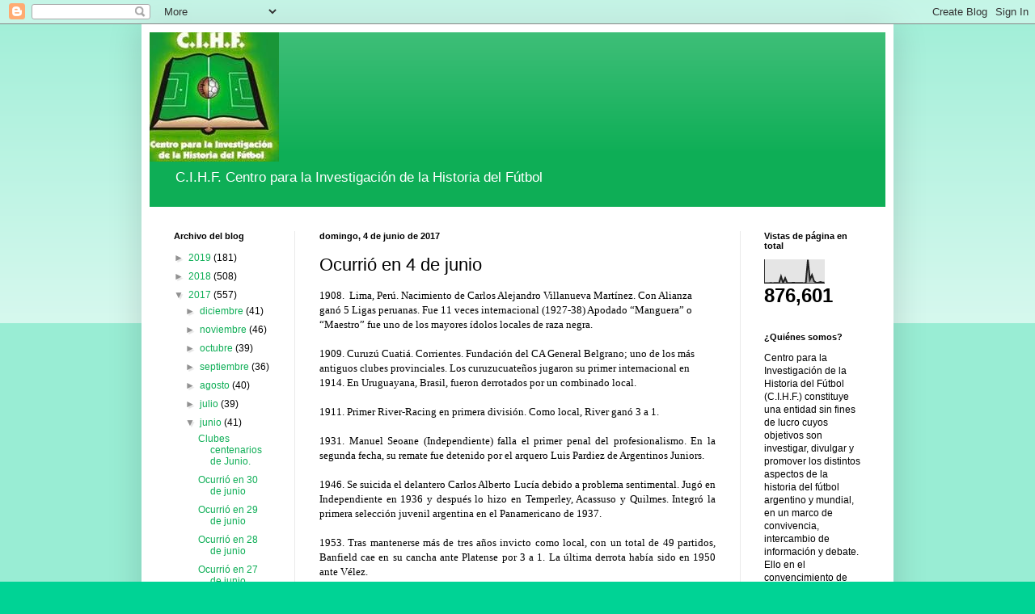

--- FILE ---
content_type: text/html; charset=UTF-8
request_url: https://cihfhistoria.blogspot.com/2017/06/ocurrio-en-4-de-junio.html
body_size: 14663
content:
<!DOCTYPE html>
<html class='v2' dir='ltr' lang='es'>
<head>
<link href='https://www.blogger.com/static/v1/widgets/335934321-css_bundle_v2.css' rel='stylesheet' type='text/css'/>
<meta content='width=1100' name='viewport'/>
<meta content='text/html; charset=UTF-8' http-equiv='Content-Type'/>
<meta content='blogger' name='generator'/>
<link href='https://cihfhistoria.blogspot.com/favicon.ico' rel='icon' type='image/x-icon'/>
<link href='http://cihfhistoria.blogspot.com/2017/06/ocurrio-en-4-de-junio.html' rel='canonical'/>
<link rel="alternate" type="application/atom+xml" title="C.I.H.F. - Atom" href="https://cihfhistoria.blogspot.com/feeds/posts/default" />
<link rel="alternate" type="application/rss+xml" title="C.I.H.F. - RSS" href="https://cihfhistoria.blogspot.com/feeds/posts/default?alt=rss" />
<link rel="service.post" type="application/atom+xml" title="C.I.H.F. - Atom" href="https://www.blogger.com/feeds/1061380403962418688/posts/default" />

<link rel="alternate" type="application/atom+xml" title="C.I.H.F. - Atom" href="https://cihfhistoria.blogspot.com/feeds/7970648260004133662/comments/default" />
<!--Can't find substitution for tag [blog.ieCssRetrofitLinks]-->
<meta content='http://cihfhistoria.blogspot.com/2017/06/ocurrio-en-4-de-junio.html' property='og:url'/>
<meta content='Ocurrió en 4 de junio' property='og:title'/>
<meta content=' 1908.  Lima, Perú. Nacimiento de Carlos Alejandro Villanueva Martínez. Con Alianza ganó 5 Ligas peruanas. Fue 11 veces internacional (1927-...' property='og:description'/>
<title>C.I.H.F.: Ocurrió en 4 de junio</title>
<style id='page-skin-1' type='text/css'><!--
/*
-----------------------------------------------
Blogger Template Style
Name:     Simple
Designer: Blogger
URL:      www.blogger.com
----------------------------------------------- */
/* Content
----------------------------------------------- */
body {
font: normal normal 12px Arial, Tahoma, Helvetica, FreeSans, sans-serif;
color: #000000;
background: #00d395 none repeat scroll top left;
padding: 0 40px 40px 40px;
}
html body .region-inner {
min-width: 0;
max-width: 100%;
width: auto;
}
h2 {
font-size: 22px;
}
a:link {
text-decoration:none;
color: #0eae56;
}
a:visited {
text-decoration:none;
color: #7e7e7e;
}
a:hover {
text-decoration:underline;
color: #00e88a;
}
.body-fauxcolumn-outer .fauxcolumn-inner {
background: transparent url(https://resources.blogblog.com/blogblog/data/1kt/simple/body_gradient_tile_light.png) repeat scroll top left;
_background-image: none;
}
.body-fauxcolumn-outer .cap-top {
position: absolute;
z-index: 1;
height: 400px;
width: 100%;
}
.body-fauxcolumn-outer .cap-top .cap-left {
width: 100%;
background: transparent url(https://resources.blogblog.com/blogblog/data/1kt/simple/gradients_light.png) repeat-x scroll top left;
_background-image: none;
}
.content-outer {
-moz-box-shadow: 0 0 40px rgba(0, 0, 0, .15);
-webkit-box-shadow: 0 0 5px rgba(0, 0, 0, .15);
-goog-ms-box-shadow: 0 0 10px #333333;
box-shadow: 0 0 40px rgba(0, 0, 0, .15);
margin-bottom: 1px;
}
.content-inner {
padding: 10px 10px;
}
.content-inner {
background-color: #ffffff;
}
/* Header
----------------------------------------------- */
.header-outer {
background: #0eae56 url(//www.blogblog.com/1kt/simple/gradients_light.png) repeat-x scroll 0 -400px;
_background-image: none;
}
.Header h1 {
font: normal normal 60px Arial, Tahoma, Helvetica, FreeSans, sans-serif;
color: #ffffff;
text-shadow: 1px 2px 3px rgba(0, 0, 0, .2);
}
.Header h1 a {
color: #ffffff;
}
.Header .description {
font-size: 140%;
color: #ffffff;
}
.header-inner .Header .titlewrapper {
padding: 22px 30px;
}
.header-inner .Header .descriptionwrapper {
padding: 0 30px;
}
/* Tabs
----------------------------------------------- */
.tabs-inner .section:first-child {
border-top: 0 solid #eaeaea;
}
.tabs-inner .section:first-child ul {
margin-top: -0;
border-top: 0 solid #eaeaea;
border-left: 0 solid #eaeaea;
border-right: 0 solid #eaeaea;
}
.tabs-inner .widget ul {
background: #f2f2f2 url(https://resources.blogblog.com/blogblog/data/1kt/simple/gradients_light.png) repeat-x scroll 0 -800px;
_background-image: none;
border-bottom: 1px solid #eaeaea;
margin-top: 0;
margin-left: -30px;
margin-right: -30px;
}
.tabs-inner .widget li a {
display: inline-block;
padding: .6em 1em;
font: normal normal 14px Arial, Tahoma, Helvetica, FreeSans, sans-serif;
color: #919191;
border-left: 1px solid #ffffff;
border-right: 1px solid #eaeaea;
}
.tabs-inner .widget li:first-child a {
border-left: none;
}
.tabs-inner .widget li.selected a, .tabs-inner .widget li a:hover {
color: #000000;
background-color: #eaeaea;
text-decoration: none;
}
/* Columns
----------------------------------------------- */
.main-outer {
border-top: 0 solid #eaeaea;
}
.fauxcolumn-left-outer .fauxcolumn-inner {
border-right: 1px solid #eaeaea;
}
.fauxcolumn-right-outer .fauxcolumn-inner {
border-left: 1px solid #eaeaea;
}
/* Headings
----------------------------------------------- */
div.widget > h2,
div.widget h2.title {
margin: 0 0 1em 0;
font: normal bold 11px Arial, Tahoma, Helvetica, FreeSans, sans-serif;
color: #000000;
}
/* Widgets
----------------------------------------------- */
.widget .zippy {
color: #919191;
text-shadow: 2px 2px 1px rgba(0, 0, 0, .1);
}
.widget .popular-posts ul {
list-style: none;
}
/* Posts
----------------------------------------------- */
h2.date-header {
font: normal bold 11px Arial, Tahoma, Helvetica, FreeSans, sans-serif;
}
.date-header span {
background-color: transparent;
color: #000000;
padding: inherit;
letter-spacing: inherit;
margin: inherit;
}
.main-inner {
padding-top: 30px;
padding-bottom: 30px;
}
.main-inner .column-center-inner {
padding: 0 15px;
}
.main-inner .column-center-inner .section {
margin: 0 15px;
}
.post {
margin: 0 0 25px 0;
}
h3.post-title, .comments h4 {
font: normal normal 22px Arial, Tahoma, Helvetica, FreeSans, sans-serif;
margin: .75em 0 0;
}
.post-body {
font-size: 110%;
line-height: 1.4;
position: relative;
}
.post-body img, .post-body .tr-caption-container, .Profile img, .Image img,
.BlogList .item-thumbnail img {
padding: 2px;
background: #ffffff;
border: 1px solid #eaeaea;
-moz-box-shadow: 1px 1px 5px rgba(0, 0, 0, .1);
-webkit-box-shadow: 1px 1px 5px rgba(0, 0, 0, .1);
box-shadow: 1px 1px 5px rgba(0, 0, 0, .1);
}
.post-body img, .post-body .tr-caption-container {
padding: 5px;
}
.post-body .tr-caption-container {
color: #000000;
}
.post-body .tr-caption-container img {
padding: 0;
background: transparent;
border: none;
-moz-box-shadow: 0 0 0 rgba(0, 0, 0, .1);
-webkit-box-shadow: 0 0 0 rgba(0, 0, 0, .1);
box-shadow: 0 0 0 rgba(0, 0, 0, .1);
}
.post-header {
margin: 0 0 1.5em;
line-height: 1.6;
font-size: 90%;
}
.post-footer {
margin: 20px -2px 0;
padding: 5px 10px;
color: #515151;
background-color: #f6f6f6;
border-bottom: 1px solid #eaeaea;
line-height: 1.6;
font-size: 90%;
}
#comments .comment-author {
padding-top: 1.5em;
border-top: 1px solid #eaeaea;
background-position: 0 1.5em;
}
#comments .comment-author:first-child {
padding-top: 0;
border-top: none;
}
.avatar-image-container {
margin: .2em 0 0;
}
#comments .avatar-image-container img {
border: 1px solid #eaeaea;
}
/* Comments
----------------------------------------------- */
.comments .comments-content .icon.blog-author {
background-repeat: no-repeat;
background-image: url([data-uri]);
}
.comments .comments-content .loadmore a {
border-top: 1px solid #919191;
border-bottom: 1px solid #919191;
}
.comments .comment-thread.inline-thread {
background-color: #f6f6f6;
}
.comments .continue {
border-top: 2px solid #919191;
}
/* Accents
---------------------------------------------- */
.section-columns td.columns-cell {
border-left: 1px solid #eaeaea;
}
.blog-pager {
background: transparent none no-repeat scroll top center;
}
.blog-pager-older-link, .home-link,
.blog-pager-newer-link {
background-color: #ffffff;
padding: 5px;
}
.footer-outer {
border-top: 0 dashed #bbbbbb;
}
/* Mobile
----------------------------------------------- */
body.mobile  {
background-size: auto;
}
.mobile .body-fauxcolumn-outer {
background: transparent none repeat scroll top left;
}
.mobile .body-fauxcolumn-outer .cap-top {
background-size: 100% auto;
}
.mobile .content-outer {
-webkit-box-shadow: 0 0 3px rgba(0, 0, 0, .15);
box-shadow: 0 0 3px rgba(0, 0, 0, .15);
}
.mobile .tabs-inner .widget ul {
margin-left: 0;
margin-right: 0;
}
.mobile .post {
margin: 0;
}
.mobile .main-inner .column-center-inner .section {
margin: 0;
}
.mobile .date-header span {
padding: 0.1em 10px;
margin: 0 -10px;
}
.mobile h3.post-title {
margin: 0;
}
.mobile .blog-pager {
background: transparent none no-repeat scroll top center;
}
.mobile .footer-outer {
border-top: none;
}
.mobile .main-inner, .mobile .footer-inner {
background-color: #ffffff;
}
.mobile-index-contents {
color: #000000;
}
.mobile-link-button {
background-color: #0eae56;
}
.mobile-link-button a:link, .mobile-link-button a:visited {
color: #ffffff;
}
.mobile .tabs-inner .section:first-child {
border-top: none;
}
.mobile .tabs-inner .PageList .widget-content {
background-color: #eaeaea;
color: #000000;
border-top: 1px solid #eaeaea;
border-bottom: 1px solid #eaeaea;
}
.mobile .tabs-inner .PageList .widget-content .pagelist-arrow {
border-left: 1px solid #eaeaea;
}

--></style>
<style id='template-skin-1' type='text/css'><!--
body {
min-width: 930px;
}
.content-outer, .content-fauxcolumn-outer, .region-inner {
min-width: 930px;
max-width: 930px;
_width: 930px;
}
.main-inner .columns {
padding-left: 180px;
padding-right: 180px;
}
.main-inner .fauxcolumn-center-outer {
left: 180px;
right: 180px;
/* IE6 does not respect left and right together */
_width: expression(this.parentNode.offsetWidth -
parseInt("180px") -
parseInt("180px") + 'px');
}
.main-inner .fauxcolumn-left-outer {
width: 180px;
}
.main-inner .fauxcolumn-right-outer {
width: 180px;
}
.main-inner .column-left-outer {
width: 180px;
right: 100%;
margin-left: -180px;
}
.main-inner .column-right-outer {
width: 180px;
margin-right: -180px;
}
#layout {
min-width: 0;
}
#layout .content-outer {
min-width: 0;
width: 800px;
}
#layout .region-inner {
min-width: 0;
width: auto;
}
body#layout div.add_widget {
padding: 8px;
}
body#layout div.add_widget a {
margin-left: 32px;
}
--></style>
<link href='https://www.blogger.com/dyn-css/authorization.css?targetBlogID=1061380403962418688&amp;zx=445e9c7f-b944-4120-abce-43c8c1c4ab8c' media='none' onload='if(media!=&#39;all&#39;)media=&#39;all&#39;' rel='stylesheet'/><noscript><link href='https://www.blogger.com/dyn-css/authorization.css?targetBlogID=1061380403962418688&amp;zx=445e9c7f-b944-4120-abce-43c8c1c4ab8c' rel='stylesheet'/></noscript>
<meta name='google-adsense-platform-account' content='ca-host-pub-1556223355139109'/>
<meta name='google-adsense-platform-domain' content='blogspot.com'/>

</head>
<body class='loading variant-bold'>
<div class='navbar section' id='navbar' name='Barra de navegación'><div class='widget Navbar' data-version='1' id='Navbar1'><script type="text/javascript">
    function setAttributeOnload(object, attribute, val) {
      if(window.addEventListener) {
        window.addEventListener('load',
          function(){ object[attribute] = val; }, false);
      } else {
        window.attachEvent('onload', function(){ object[attribute] = val; });
      }
    }
  </script>
<div id="navbar-iframe-container"></div>
<script type="text/javascript" src="https://apis.google.com/js/platform.js"></script>
<script type="text/javascript">
      gapi.load("gapi.iframes:gapi.iframes.style.bubble", function() {
        if (gapi.iframes && gapi.iframes.getContext) {
          gapi.iframes.getContext().openChild({
              url: 'https://www.blogger.com/navbar/1061380403962418688?po\x3d7970648260004133662\x26origin\x3dhttps://cihfhistoria.blogspot.com',
              where: document.getElementById("navbar-iframe-container"),
              id: "navbar-iframe"
          });
        }
      });
    </script><script type="text/javascript">
(function() {
var script = document.createElement('script');
script.type = 'text/javascript';
script.src = '//pagead2.googlesyndication.com/pagead/js/google_top_exp.js';
var head = document.getElementsByTagName('head')[0];
if (head) {
head.appendChild(script);
}})();
</script>
</div></div>
<div class='body-fauxcolumns'>
<div class='fauxcolumn-outer body-fauxcolumn-outer'>
<div class='cap-top'>
<div class='cap-left'></div>
<div class='cap-right'></div>
</div>
<div class='fauxborder-left'>
<div class='fauxborder-right'></div>
<div class='fauxcolumn-inner'>
</div>
</div>
<div class='cap-bottom'>
<div class='cap-left'></div>
<div class='cap-right'></div>
</div>
</div>
</div>
<div class='content'>
<div class='content-fauxcolumns'>
<div class='fauxcolumn-outer content-fauxcolumn-outer'>
<div class='cap-top'>
<div class='cap-left'></div>
<div class='cap-right'></div>
</div>
<div class='fauxborder-left'>
<div class='fauxborder-right'></div>
<div class='fauxcolumn-inner'>
</div>
</div>
<div class='cap-bottom'>
<div class='cap-left'></div>
<div class='cap-right'></div>
</div>
</div>
</div>
<div class='content-outer'>
<div class='content-cap-top cap-top'>
<div class='cap-left'></div>
<div class='cap-right'></div>
</div>
<div class='fauxborder-left content-fauxborder-left'>
<div class='fauxborder-right content-fauxborder-right'></div>
<div class='content-inner'>
<header>
<div class='header-outer'>
<div class='header-cap-top cap-top'>
<div class='cap-left'></div>
<div class='cap-right'></div>
</div>
<div class='fauxborder-left header-fauxborder-left'>
<div class='fauxborder-right header-fauxborder-right'></div>
<div class='region-inner header-inner'>
<div class='header section' id='header' name='Cabecera'><div class='widget Header' data-version='1' id='Header1'>
<div id='header-inner'>
<a href='https://cihfhistoria.blogspot.com/' style='display: block'>
<img alt='C.I.H.F.' height='160px; ' id='Header1_headerimg' src='https://blogger.googleusercontent.com/img/b/R29vZ2xl/AVvXsEgdwGkY3_CkmLKnw5ubVX-ZePxYAcMVEl1C-CbSog3rEkiZD7u_ftDT4fAh13rBpkRj4jF9DNzaVpkwm85jL6OPD9ZKllOmFkWwThXPNGVVmTesme6p8LXVt7QFmQaxsMzyP4sHnPK_aqY/s1600/227687_145550475515896_8192491_n.jpg' style='display: block' width='160px; '/>
</a>
<div class='descriptionwrapper'>
<p class='description'><span>C.I.H.F. Centro para la Investigación de la Historia del Fútbol</span></p>
</div>
</div>
</div></div>
</div>
</div>
<div class='header-cap-bottom cap-bottom'>
<div class='cap-left'></div>
<div class='cap-right'></div>
</div>
</div>
</header>
<div class='tabs-outer'>
<div class='tabs-cap-top cap-top'>
<div class='cap-left'></div>
<div class='cap-right'></div>
</div>
<div class='fauxborder-left tabs-fauxborder-left'>
<div class='fauxborder-right tabs-fauxborder-right'></div>
<div class='region-inner tabs-inner'>
<div class='tabs no-items section' id='crosscol' name='Multicolumnas'></div>
<div class='tabs no-items section' id='crosscol-overflow' name='Cross-Column 2'></div>
</div>
</div>
<div class='tabs-cap-bottom cap-bottom'>
<div class='cap-left'></div>
<div class='cap-right'></div>
</div>
</div>
<div class='main-outer'>
<div class='main-cap-top cap-top'>
<div class='cap-left'></div>
<div class='cap-right'></div>
</div>
<div class='fauxborder-left main-fauxborder-left'>
<div class='fauxborder-right main-fauxborder-right'></div>
<div class='region-inner main-inner'>
<div class='columns fauxcolumns'>
<div class='fauxcolumn-outer fauxcolumn-center-outer'>
<div class='cap-top'>
<div class='cap-left'></div>
<div class='cap-right'></div>
</div>
<div class='fauxborder-left'>
<div class='fauxborder-right'></div>
<div class='fauxcolumn-inner'>
</div>
</div>
<div class='cap-bottom'>
<div class='cap-left'></div>
<div class='cap-right'></div>
</div>
</div>
<div class='fauxcolumn-outer fauxcolumn-left-outer'>
<div class='cap-top'>
<div class='cap-left'></div>
<div class='cap-right'></div>
</div>
<div class='fauxborder-left'>
<div class='fauxborder-right'></div>
<div class='fauxcolumn-inner'>
</div>
</div>
<div class='cap-bottom'>
<div class='cap-left'></div>
<div class='cap-right'></div>
</div>
</div>
<div class='fauxcolumn-outer fauxcolumn-right-outer'>
<div class='cap-top'>
<div class='cap-left'></div>
<div class='cap-right'></div>
</div>
<div class='fauxborder-left'>
<div class='fauxborder-right'></div>
<div class='fauxcolumn-inner'>
</div>
</div>
<div class='cap-bottom'>
<div class='cap-left'></div>
<div class='cap-right'></div>
</div>
</div>
<!-- corrects IE6 width calculation -->
<div class='columns-inner'>
<div class='column-center-outer'>
<div class='column-center-inner'>
<div class='main section' id='main' name='Principal'><div class='widget Blog' data-version='1' id='Blog1'>
<div class='blog-posts hfeed'>

          <div class="date-outer">
        
<h2 class='date-header'><span>domingo, 4 de junio de 2017</span></h2>

          <div class="date-posts">
        
<div class='post-outer'>
<div class='post hentry uncustomized-post-template' itemprop='blogPost' itemscope='itemscope' itemtype='http://schema.org/BlogPosting'>
<meta content='1061380403962418688' itemprop='blogId'/>
<meta content='7970648260004133662' itemprop='postId'/>
<a name='7970648260004133662'></a>
<h3 class='post-title entry-title' itemprop='name'>
Ocurrió en 4 de junio
</h3>
<div class='post-header'>
<div class='post-header-line-1'></div>
</div>
<div class='post-body entry-content' id='post-body-7970648260004133662' itemprop='description articleBody'>
<div class="MsoNoSpacing">
<span style="font-family: &quot;times new roman&quot; , &quot;serif&quot;; font-size: 10.0pt;">1908.&nbsp; Lima, Perú. Nacimiento de Carlos Alejandro
Villanueva Martínez. Con Alianza ganó 5 Ligas peruanas. Fue 11 veces
internacional (1927-38) Apodado &#8220;Manguera&#8221; o &#8220;Maestro&#8221; fue uno de los mayores
ídolos locales de raza negra.<o:p></o:p></span></div>
<div class="MsoNoSpacing">
<br /></div>
<div class="MsoNoSpacing">
<span style="font-family: &quot;times new roman&quot; , &quot;serif&quot;; font-size: 10.0pt;">1909.
Curuzú Cuatiá. Corrientes. Fundación del CA General Belgrano; uno de los más
antiguos clubes provinciales. Los curuzucuateños jugaron su primer internacional
en 1914. En Uruguayana, Brasil, fueron derrotados por un combinado local.<o:p></o:p></span></div>
<div class="MsoNormal" style="margin-bottom: .0001pt; margin-bottom: 0cm; text-align: justify;">
<br /></div>
<div class="MsoNormal" style="margin-bottom: .0001pt; margin-bottom: 0cm; text-align: justify;">
<span lang="ES-AR" style="font-family: &quot;times new roman&quot; , &quot;serif&quot;; font-size: 10.0pt; line-height: 107%;">1911. Primer River-Racing en primera división. Como
local, River ganó 3 a 1.<o:p></o:p></span></div>
<div class="MsoNormal" style="margin-bottom: .0001pt; margin-bottom: 0cm; text-align: justify;">
<br /></div>
<div class="MsoNormal" style="margin-bottom: .0001pt; margin-bottom: 0cm; text-align: justify;">
<span lang="ES-AR" style="font-family: &quot;times new roman&quot; , &quot;serif&quot;; font-size: 10.0pt; line-height: 107%;">1931. Manuel Seoane (Independiente) falla el primer
penal del profesionalismo. En la segunda fecha, su remate fue detenido por el
arquero Luis Pardiez de Argentinos Juniors.<o:p></o:p></span></div>
<div class="MsoNormal" style="margin-bottom: .0001pt; margin-bottom: 0cm; text-align: justify;">
<br /></div>
<div class="MsoNormal" style="margin-bottom: .0001pt; margin-bottom: 0cm; text-align: justify;">
<span lang="ES-AR" style="font-family: &quot;times new roman&quot; , &quot;serif&quot;; font-size: 10.0pt; line-height: 107%;">1946. Se suicida el delantero Carlos Alberto Lucía debido
a problema sentimental. Jugó en Independiente en 1936 y después lo hizo en
Temperley, Acassuso y Quilmes. Integró la primera selección juvenil argentina
en el Panamericano de 1937.<o:p></o:p></span></div>
<div class="MsoNormal" style="margin-bottom: .0001pt; margin-bottom: 0cm; text-align: justify;">
<br /></div>
<div class="MsoNormal" style="margin-bottom: .0001pt; margin-bottom: 0cm; text-align: justify;">
<span lang="ES-AR" style="font-family: &quot;times new roman&quot; , &quot;serif&quot;; font-size: 10.0pt; line-height: 107%;">1953. Tras mantenerse más de tres años invicto como
local, con un total de 49 partidos, Banfield cae en su cancha ante Platense por
3 a 1. La última derrota había sido en 1950 ante Vélez.<o:p></o:p></span></div>
<div class="MsoNormal" style="margin-bottom: .0001pt; margin-bottom: 0cm; text-align: justify;">
<br /></div>
<div class="MsoNoSpacing">
<span style="font-family: &quot;times new roman&quot; , &quot;serif&quot;; font-size: 10.0pt;">1972.
París. Inauguración del Parc des Princes.&nbsp;
En el mismo lugar habían existido dos estadios erigidos en 1897 y 1932.
Su capacidad actual es de 48.712 espectadores (sentados) y es la casa del tetracampeón
de Francia: Paris-St. Germain FC.<o:p></o:p></span></div>
<div class="MsoNormal" style="margin-bottom: .0001pt; margin-bottom: 0cm; text-align: justify;">
<br /></div>
<div class="MsoNormal" style="margin-bottom: .0001pt; margin-bottom: 0cm; text-align: justify;">
<span lang="ES-AR" style="font-family: &quot;times new roman&quot; , &quot;serif&quot;; font-size: 10.0pt; line-height: 107%;">1998. Fallecimiento en Florencia del delantero
Miguel Angel Montuori de la Fiorentina. Habia nacido en Rosario y nunca jugó en
la primera división de Argentina. Una lesión cortó su carrera en 1961. Fue 12
veces internacional italiano.<o:p></o:p></span></div>
<div class="MsoNormal" style="margin-bottom: .0001pt; margin-bottom: 0cm; text-align: justify;">
<br /></div>
<div class="MsoNormal" style="margin-bottom: .0001pt; margin-bottom: 0cm; text-align: justify;">
<span lang="ES-AR" style="font-family: &quot;times new roman&quot; , &quot;serif&quot;; font-size: 10.0pt; line-height: 107%;">2002. En su sexta participación en Mundiales, y&nbsp; luego de 14 partidos sin victorias, Corea del
Sur logró su primer triunfo. Derrotó 2 a 0 a Polonia con los goles de Hwang
Sun-Hong y Yoo Sang-Chul.<o:p></o:p></span></div>
<div class="MsoNormal" style="margin-bottom: .0001pt; margin-bottom: 0cm; text-align: justify;">
<br /></div>
<br />
<div class="MsoNormal" style="margin-bottom: .0001pt; margin-bottom: 0cm; text-align: justify;">
<span style="font-family: &quot;times new roman&quot; , &quot;serif&quot;; font-size: 10.0pt; line-height: 107%;">Noticias gentileza de Ricardo Gorosito y Jorge Gallego.<o:p></o:p></span></div>
<div style='clear: both;'></div>
</div>
<div class='post-footer'>
<div class='post-footer-line post-footer-line-1'>
<span class='post-author vcard'>
Publicado por
<span class='fn' itemprop='author' itemscope='itemscope' itemtype='http://schema.org/Person'>
<meta content='https://www.blogger.com/profile/10049149323978352438' itemprop='url'/>
<a class='g-profile' href='https://www.blogger.com/profile/10049149323978352438' rel='author' title='author profile'>
<span itemprop='name'>cihfhistoria</span>
</a>
</span>
</span>
<span class='post-timestamp'>
en
<meta content='http://cihfhistoria.blogspot.com/2017/06/ocurrio-en-4-de-junio.html' itemprop='url'/>
<a class='timestamp-link' href='https://cihfhistoria.blogspot.com/2017/06/ocurrio-en-4-de-junio.html' rel='bookmark' title='permanent link'><abbr class='published' itemprop='datePublished' title='2017-06-04T07:52:00+02:00'>7:52</abbr></a>
</span>
<span class='post-comment-link'>
</span>
<span class='post-icons'>
<span class='item-control blog-admin pid-39343548'>
<a href='https://www.blogger.com/post-edit.g?blogID=1061380403962418688&postID=7970648260004133662&from=pencil' title='Editar entrada'>
<img alt='' class='icon-action' height='18' src='https://resources.blogblog.com/img/icon18_edit_allbkg.gif' width='18'/>
</a>
</span>
</span>
<div class='post-share-buttons goog-inline-block'>
<a class='goog-inline-block share-button sb-email' href='https://www.blogger.com/share-post.g?blogID=1061380403962418688&postID=7970648260004133662&target=email' target='_blank' title='Enviar por correo electrónico'><span class='share-button-link-text'>Enviar por correo electrónico</span></a><a class='goog-inline-block share-button sb-blog' href='https://www.blogger.com/share-post.g?blogID=1061380403962418688&postID=7970648260004133662&target=blog' onclick='window.open(this.href, "_blank", "height=270,width=475"); return false;' target='_blank' title='Escribe un blog'><span class='share-button-link-text'>Escribe un blog</span></a><a class='goog-inline-block share-button sb-twitter' href='https://www.blogger.com/share-post.g?blogID=1061380403962418688&postID=7970648260004133662&target=twitter' target='_blank' title='Compartir en X'><span class='share-button-link-text'>Compartir en X</span></a><a class='goog-inline-block share-button sb-facebook' href='https://www.blogger.com/share-post.g?blogID=1061380403962418688&postID=7970648260004133662&target=facebook' onclick='window.open(this.href, "_blank", "height=430,width=640"); return false;' target='_blank' title='Compartir con Facebook'><span class='share-button-link-text'>Compartir con Facebook</span></a><a class='goog-inline-block share-button sb-pinterest' href='https://www.blogger.com/share-post.g?blogID=1061380403962418688&postID=7970648260004133662&target=pinterest' target='_blank' title='Compartir en Pinterest'><span class='share-button-link-text'>Compartir en Pinterest</span></a>
</div>
</div>
<div class='post-footer-line post-footer-line-2'>
<span class='post-labels'>
</span>
</div>
<div class='post-footer-line post-footer-line-3'>
<span class='post-location'>
</span>
</div>
</div>
</div>
<div class='comments' id='comments'>
<a name='comments'></a>
<h4>No hay comentarios:</h4>
<div id='Blog1_comments-block-wrapper'>
<dl class='avatar-comment-indent' id='comments-block'>
</dl>
</div>
<p class='comment-footer'>
<div class='comment-form'>
<a name='comment-form'></a>
<h4 id='comment-post-message'>Publicar un comentario</h4>
<p>
</p>
<a href='https://www.blogger.com/comment/frame/1061380403962418688?po=7970648260004133662&hl=es&saa=85391&origin=https://cihfhistoria.blogspot.com' id='comment-editor-src'></a>
<iframe allowtransparency='true' class='blogger-iframe-colorize blogger-comment-from-post' frameborder='0' height='410px' id='comment-editor' name='comment-editor' src='' width='100%'></iframe>
<script src='https://www.blogger.com/static/v1/jsbin/2830521187-comment_from_post_iframe.js' type='text/javascript'></script>
<script type='text/javascript'>
      BLOG_CMT_createIframe('https://www.blogger.com/rpc_relay.html');
    </script>
</div>
</p>
</div>
</div>

        </div></div>
      
</div>
<div class='blog-pager' id='blog-pager'>
<span id='blog-pager-newer-link'>
<a class='blog-pager-newer-link' href='https://cihfhistoria.blogspot.com/2017/06/ocurrio-en-5-de-junio.html' id='Blog1_blog-pager-newer-link' title='Entrada más reciente'>Entrada más reciente</a>
</span>
<span id='blog-pager-older-link'>
<a class='blog-pager-older-link' href='https://cihfhistoria.blogspot.com/2017/06/ocurrio-en-3-de-junio.html' id='Blog1_blog-pager-older-link' title='Entrada antigua'>Entrada antigua</a>
</span>
<a class='home-link' href='https://cihfhistoria.blogspot.com/'>Inicio</a>
</div>
<div class='clear'></div>
<div class='post-feeds'>
<div class='feed-links'>
Suscribirse a:
<a class='feed-link' href='https://cihfhistoria.blogspot.com/feeds/7970648260004133662/comments/default' target='_blank' type='application/atom+xml'>Enviar comentarios (Atom)</a>
</div>
</div>
</div></div>
</div>
</div>
<div class='column-left-outer'>
<div class='column-left-inner'>
<aside>
<div class='sidebar section' id='sidebar-left-1'><div class='widget BlogArchive' data-version='1' id='BlogArchive1'>
<h2>Archivo del blog</h2>
<div class='widget-content'>
<div id='ArchiveList'>
<div id='BlogArchive1_ArchiveList'>
<ul class='hierarchy'>
<li class='archivedate collapsed'>
<a class='toggle' href='javascript:void(0)'>
<span class='zippy'>

        &#9658;&#160;
      
</span>
</a>
<a class='post-count-link' href='https://cihfhistoria.blogspot.com/2019/'>
2019
</a>
<span class='post-count' dir='ltr'>(181)</span>
<ul class='hierarchy'>
<li class='archivedate collapsed'>
<a class='toggle' href='javascript:void(0)'>
<span class='zippy'>

        &#9658;&#160;
      
</span>
</a>
<a class='post-count-link' href='https://cihfhistoria.blogspot.com/2019/05/'>
mayo
</a>
<span class='post-count' dir='ltr'>(21)</span>
</li>
</ul>
<ul class='hierarchy'>
<li class='archivedate collapsed'>
<a class='toggle' href='javascript:void(0)'>
<span class='zippy'>

        &#9658;&#160;
      
</span>
</a>
<a class='post-count-link' href='https://cihfhistoria.blogspot.com/2019/04/'>
abril
</a>
<span class='post-count' dir='ltr'>(42)</span>
</li>
</ul>
<ul class='hierarchy'>
<li class='archivedate collapsed'>
<a class='toggle' href='javascript:void(0)'>
<span class='zippy'>

        &#9658;&#160;
      
</span>
</a>
<a class='post-count-link' href='https://cihfhistoria.blogspot.com/2019/03/'>
marzo
</a>
<span class='post-count' dir='ltr'>(40)</span>
</li>
</ul>
<ul class='hierarchy'>
<li class='archivedate collapsed'>
<a class='toggle' href='javascript:void(0)'>
<span class='zippy'>

        &#9658;&#160;
      
</span>
</a>
<a class='post-count-link' href='https://cihfhistoria.blogspot.com/2019/02/'>
febrero
</a>
<span class='post-count' dir='ltr'>(37)</span>
</li>
</ul>
<ul class='hierarchy'>
<li class='archivedate collapsed'>
<a class='toggle' href='javascript:void(0)'>
<span class='zippy'>

        &#9658;&#160;
      
</span>
</a>
<a class='post-count-link' href='https://cihfhistoria.blogspot.com/2019/01/'>
enero
</a>
<span class='post-count' dir='ltr'>(41)</span>
</li>
</ul>
</li>
</ul>
<ul class='hierarchy'>
<li class='archivedate collapsed'>
<a class='toggle' href='javascript:void(0)'>
<span class='zippy'>

        &#9658;&#160;
      
</span>
</a>
<a class='post-count-link' href='https://cihfhistoria.blogspot.com/2018/'>
2018
</a>
<span class='post-count' dir='ltr'>(508)</span>
<ul class='hierarchy'>
<li class='archivedate collapsed'>
<a class='toggle' href='javascript:void(0)'>
<span class='zippy'>

        &#9658;&#160;
      
</span>
</a>
<a class='post-count-link' href='https://cihfhistoria.blogspot.com/2018/12/'>
diciembre
</a>
<span class='post-count' dir='ltr'>(43)</span>
</li>
</ul>
<ul class='hierarchy'>
<li class='archivedate collapsed'>
<a class='toggle' href='javascript:void(0)'>
<span class='zippy'>

        &#9658;&#160;
      
</span>
</a>
<a class='post-count-link' href='https://cihfhistoria.blogspot.com/2018/11/'>
noviembre
</a>
<span class='post-count' dir='ltr'>(43)</span>
</li>
</ul>
<ul class='hierarchy'>
<li class='archivedate collapsed'>
<a class='toggle' href='javascript:void(0)'>
<span class='zippy'>

        &#9658;&#160;
      
</span>
</a>
<a class='post-count-link' href='https://cihfhistoria.blogspot.com/2018/10/'>
octubre
</a>
<span class='post-count' dir='ltr'>(40)</span>
</li>
</ul>
<ul class='hierarchy'>
<li class='archivedate collapsed'>
<a class='toggle' href='javascript:void(0)'>
<span class='zippy'>

        &#9658;&#160;
      
</span>
</a>
<a class='post-count-link' href='https://cihfhistoria.blogspot.com/2018/09/'>
septiembre
</a>
<span class='post-count' dir='ltr'>(39)</span>
</li>
</ul>
<ul class='hierarchy'>
<li class='archivedate collapsed'>
<a class='toggle' href='javascript:void(0)'>
<span class='zippy'>

        &#9658;&#160;
      
</span>
</a>
<a class='post-count-link' href='https://cihfhistoria.blogspot.com/2018/08/'>
agosto
</a>
<span class='post-count' dir='ltr'>(44)</span>
</li>
</ul>
<ul class='hierarchy'>
<li class='archivedate collapsed'>
<a class='toggle' href='javascript:void(0)'>
<span class='zippy'>

        &#9658;&#160;
      
</span>
</a>
<a class='post-count-link' href='https://cihfhistoria.blogspot.com/2018/07/'>
julio
</a>
<span class='post-count' dir='ltr'>(48)</span>
</li>
</ul>
<ul class='hierarchy'>
<li class='archivedate collapsed'>
<a class='toggle' href='javascript:void(0)'>
<span class='zippy'>

        &#9658;&#160;
      
</span>
</a>
<a class='post-count-link' href='https://cihfhistoria.blogspot.com/2018/06/'>
junio
</a>
<span class='post-count' dir='ltr'>(38)</span>
</li>
</ul>
<ul class='hierarchy'>
<li class='archivedate collapsed'>
<a class='toggle' href='javascript:void(0)'>
<span class='zippy'>

        &#9658;&#160;
      
</span>
</a>
<a class='post-count-link' href='https://cihfhistoria.blogspot.com/2018/05/'>
mayo
</a>
<span class='post-count' dir='ltr'>(43)</span>
</li>
</ul>
<ul class='hierarchy'>
<li class='archivedate collapsed'>
<a class='toggle' href='javascript:void(0)'>
<span class='zippy'>

        &#9658;&#160;
      
</span>
</a>
<a class='post-count-link' href='https://cihfhistoria.blogspot.com/2018/04/'>
abril
</a>
<span class='post-count' dir='ltr'>(39)</span>
</li>
</ul>
<ul class='hierarchy'>
<li class='archivedate collapsed'>
<a class='toggle' href='javascript:void(0)'>
<span class='zippy'>

        &#9658;&#160;
      
</span>
</a>
<a class='post-count-link' href='https://cihfhistoria.blogspot.com/2018/03/'>
marzo
</a>
<span class='post-count' dir='ltr'>(45)</span>
</li>
</ul>
<ul class='hierarchy'>
<li class='archivedate collapsed'>
<a class='toggle' href='javascript:void(0)'>
<span class='zippy'>

        &#9658;&#160;
      
</span>
</a>
<a class='post-count-link' href='https://cihfhistoria.blogspot.com/2018/02/'>
febrero
</a>
<span class='post-count' dir='ltr'>(41)</span>
</li>
</ul>
<ul class='hierarchy'>
<li class='archivedate collapsed'>
<a class='toggle' href='javascript:void(0)'>
<span class='zippy'>

        &#9658;&#160;
      
</span>
</a>
<a class='post-count-link' href='https://cihfhistoria.blogspot.com/2018/01/'>
enero
</a>
<span class='post-count' dir='ltr'>(45)</span>
</li>
</ul>
</li>
</ul>
<ul class='hierarchy'>
<li class='archivedate expanded'>
<a class='toggle' href='javascript:void(0)'>
<span class='zippy toggle-open'>

        &#9660;&#160;
      
</span>
</a>
<a class='post-count-link' href='https://cihfhistoria.blogspot.com/2017/'>
2017
</a>
<span class='post-count' dir='ltr'>(557)</span>
<ul class='hierarchy'>
<li class='archivedate collapsed'>
<a class='toggle' href='javascript:void(0)'>
<span class='zippy'>

        &#9658;&#160;
      
</span>
</a>
<a class='post-count-link' href='https://cihfhistoria.blogspot.com/2017/12/'>
diciembre
</a>
<span class='post-count' dir='ltr'>(41)</span>
</li>
</ul>
<ul class='hierarchy'>
<li class='archivedate collapsed'>
<a class='toggle' href='javascript:void(0)'>
<span class='zippy'>

        &#9658;&#160;
      
</span>
</a>
<a class='post-count-link' href='https://cihfhistoria.blogspot.com/2017/11/'>
noviembre
</a>
<span class='post-count' dir='ltr'>(46)</span>
</li>
</ul>
<ul class='hierarchy'>
<li class='archivedate collapsed'>
<a class='toggle' href='javascript:void(0)'>
<span class='zippy'>

        &#9658;&#160;
      
</span>
</a>
<a class='post-count-link' href='https://cihfhistoria.blogspot.com/2017/10/'>
octubre
</a>
<span class='post-count' dir='ltr'>(39)</span>
</li>
</ul>
<ul class='hierarchy'>
<li class='archivedate collapsed'>
<a class='toggle' href='javascript:void(0)'>
<span class='zippy'>

        &#9658;&#160;
      
</span>
</a>
<a class='post-count-link' href='https://cihfhistoria.blogspot.com/2017/09/'>
septiembre
</a>
<span class='post-count' dir='ltr'>(36)</span>
</li>
</ul>
<ul class='hierarchy'>
<li class='archivedate collapsed'>
<a class='toggle' href='javascript:void(0)'>
<span class='zippy'>

        &#9658;&#160;
      
</span>
</a>
<a class='post-count-link' href='https://cihfhistoria.blogspot.com/2017/08/'>
agosto
</a>
<span class='post-count' dir='ltr'>(40)</span>
</li>
</ul>
<ul class='hierarchy'>
<li class='archivedate collapsed'>
<a class='toggle' href='javascript:void(0)'>
<span class='zippy'>

        &#9658;&#160;
      
</span>
</a>
<a class='post-count-link' href='https://cihfhistoria.blogspot.com/2017/07/'>
julio
</a>
<span class='post-count' dir='ltr'>(39)</span>
</li>
</ul>
<ul class='hierarchy'>
<li class='archivedate expanded'>
<a class='toggle' href='javascript:void(0)'>
<span class='zippy toggle-open'>

        &#9660;&#160;
      
</span>
</a>
<a class='post-count-link' href='https://cihfhistoria.blogspot.com/2017/06/'>
junio
</a>
<span class='post-count' dir='ltr'>(41)</span>
<ul class='posts'>
<li><a href='https://cihfhistoria.blogspot.com/2017/06/clubes-centenarios-de-junio.html'>Clubes centenarios de Junio.</a></li>
<li><a href='https://cihfhistoria.blogspot.com/2017/06/ocurrio-en-30-de-junio.html'>Ocurrió en 30 de junio</a></li>
<li><a href='https://cihfhistoria.blogspot.com/2017/06/ocurrio-en-29-de-junio.html'>Ocurrió en 29 de junio</a></li>
<li><a href='https://cihfhistoria.blogspot.com/2017/06/ocurrio-en-28-de-junio.html'>Ocurrió en 28 de junio</a></li>
<li><a href='https://cihfhistoria.blogspot.com/2017/06/ocurrio-en-27-de-junio.html'>Ocurrió en 27 de junio</a></li>
<li><a href='https://cihfhistoria.blogspot.com/2017/06/noticias-argentinas-generales-y.html'>Noticias Argentinas (Generales y Deportivas) en 1867</a></li>
<li><a href='https://cihfhistoria.blogspot.com/2017/06/ocurrio-en-26-de-junio.html'>Ocurrió en 26 de junio</a></li>
<li><a href='https://cihfhistoria.blogspot.com/2017/06/ocurrio-en-25-de-junio.html'>Ocurrió en 25 de junio</a></li>
<li><a href='https://cihfhistoria.blogspot.com/2017/06/ocurrio-en-24-de-junio.html'>Ocurrió en 24 de junio</a></li>
<li><a href='https://cihfhistoria.blogspot.com/2017/06/la-definicion-del-desceno-que-falta.html'>La definición del descenso que falta</a></li>
<li><a href='https://cihfhistoria.blogspot.com/2017/06/ocurrio-en-23-de-junio.html'>Ocurrió en 23 de junio</a></li>
<li><a href='https://cihfhistoria.blogspot.com/2017/06/ocurrio-en-22-de-junio.html'>Ocurrió en 22 de junio</a></li>
<li><a href='https://cihfhistoria.blogspot.com/2017/06/ocurrio-en-21-de-junio.html'>Ocurrió en 21 de junio</a></li>
<li><a href='https://cihfhistoria.blogspot.com/2017/06/150-anos-del-primer-partido-de-futbol.html'>150 años del primer partido de fútbol en Argentina</a></li>
<li><a href='https://cihfhistoria.blogspot.com/2017/06/ocurrio-en-20-de-junio.html'>Ocurrió en 20 de junio</a></li>
<li><a href='https://cihfhistoria.blogspot.com/2017/06/club-leandro-n-alem-de-moron.html'>Club Leandro N. Alem de Morón.</a></li>
<li><a href='https://cihfhistoria.blogspot.com/2017/06/ocurrio-en-19-de-junio.html'>Ocurrió en 19 de junio</a></li>
<li><a href='https://cihfhistoria.blogspot.com/2017/06/panorama-division-por-division.html'>Panorama División por División.</a></li>
<li><a href='https://cihfhistoria.blogspot.com/2017/06/ocurrio-en-18-de-junio.html'>Ocurrió en 18 de junio</a></li>
<li><a href='https://cihfhistoria.blogspot.com/2017/06/ocurrio-en-17-de-junio.html'>Ocurrió en 17 de junio</a></li>
<li><a href='https://cihfhistoria.blogspot.com/2017/06/ocurrio-en-16-de-junio.html'>Ocurrió en 16 de junio</a></li>
<li><a href='https://cihfhistoria.blogspot.com/2017/06/estadisticas-de-la-fecha-fifa-de-junio.html'>Estadísticas de la Fecha FIFA de Junio.</a></li>
<li><a href='https://cihfhistoria.blogspot.com/2017/06/ocurrio-en-15-de-junio.html'>Ocurrió en 15 de junio</a></li>
<li><a href='https://cihfhistoria.blogspot.com/2017/06/ocurrio-en-14-de-junio.html'>Ocurrió en 14 de junio</a></li>
<li><a href='https://cihfhistoria.blogspot.com/2017/06/ocurrio-en-13-de-junio.html'>Ocurrió en 13 de junio</a></li>
<li><a href='https://cihfhistoria.blogspot.com/2017/06/ocurrio-en-12-de-junio.html'>Ocurrió en 12 de junio</a></li>
<li><a href='https://cihfhistoria.blogspot.com/2017/06/inglaterra-campon-del-mundial-sub-20.html'>Inglaterra Campeón del Mundial sub 20.</a></li>
<li><a href='https://cihfhistoria.blogspot.com/2017/06/ocurrio-en-11-de-junio.html'>Ocurrió en 11 de junio</a></li>
<li><a href='https://cihfhistoria.blogspot.com/2017/06/ocurrio-en-10-de-junio.html'>Ocurrió en 10 de junio</a></li>
<li><a href='https://cihfhistoria.blogspot.com/2017/06/ocurrio-en-9-de-junio.html'>Ocurrió en 9 de junio</a></li>
<li><a href='https://cihfhistoria.blogspot.com/2017/06/ocurrio-en-8-de-junio.html'>Ocurrió en 8 de junio</a></li>
<li><a href='https://cihfhistoria.blogspot.com/2017/06/equipos-comprometidos-con-el-descenso.html'>Equipos comprometidos con el descenso.</a></li>
<li><a href='https://cihfhistoria.blogspot.com/2017/06/el-invicto-de-manuel-giudice.html'>El invicto de Manuel Giúdice</a></li>
<li><a href='https://cihfhistoria.blogspot.com/2017/06/ocurrio-en-7-de-junio.html'>Ocurrió en 7 de junio</a></li>
<li><a href='https://cihfhistoria.blogspot.com/2017/06/ocurrio-en-6-de-junio.html'>Ocurrió en 6 de junio</a></li>
<li><a href='https://cihfhistoria.blogspot.com/2017/06/ocurrio-en-5-de-junio.html'>Ocurrió en 5 de junio</a></li>
<li><a href='https://cihfhistoria.blogspot.com/2017/06/ocurrio-en-4-de-junio.html'>Ocurrió en 4 de junio</a></li>
<li><a href='https://cihfhistoria.blogspot.com/2017/06/ocurrio-en-3-de-junio.html'>Ocurrió en 3 de junio</a></li>
<li><a href='https://cihfhistoria.blogspot.com/2017/06/situacion-por-la-permanencia-en-primera.html'>Situación por la Permanencia en Primera</a></li>
<li><a href='https://cihfhistoria.blogspot.com/2017/06/ocurrio-en-2-de-junio.html'>Ocurrió en 2 de junio</a></li>
<li><a href='https://cihfhistoria.blogspot.com/2017/06/ocurrio-en-1-de-junio.html'>Ocurrió en 1 de junio</a></li>
</ul>
</li>
</ul>
<ul class='hierarchy'>
<li class='archivedate collapsed'>
<a class='toggle' href='javascript:void(0)'>
<span class='zippy'>

        &#9658;&#160;
      
</span>
</a>
<a class='post-count-link' href='https://cihfhistoria.blogspot.com/2017/05/'>
mayo
</a>
<span class='post-count' dir='ltr'>(44)</span>
</li>
</ul>
<ul class='hierarchy'>
<li class='archivedate collapsed'>
<a class='toggle' href='javascript:void(0)'>
<span class='zippy'>

        &#9658;&#160;
      
</span>
</a>
<a class='post-count-link' href='https://cihfhistoria.blogspot.com/2017/04/'>
abril
</a>
<span class='post-count' dir='ltr'>(56)</span>
</li>
</ul>
<ul class='hierarchy'>
<li class='archivedate collapsed'>
<a class='toggle' href='javascript:void(0)'>
<span class='zippy'>

        &#9658;&#160;
      
</span>
</a>
<a class='post-count-link' href='https://cihfhistoria.blogspot.com/2017/03/'>
marzo
</a>
<span class='post-count' dir='ltr'>(60)</span>
</li>
</ul>
<ul class='hierarchy'>
<li class='archivedate collapsed'>
<a class='toggle' href='javascript:void(0)'>
<span class='zippy'>

        &#9658;&#160;
      
</span>
</a>
<a class='post-count-link' href='https://cihfhistoria.blogspot.com/2017/02/'>
febrero
</a>
<span class='post-count' dir='ltr'>(55)</span>
</li>
</ul>
<ul class='hierarchy'>
<li class='archivedate collapsed'>
<a class='toggle' href='javascript:void(0)'>
<span class='zippy'>

        &#9658;&#160;
      
</span>
</a>
<a class='post-count-link' href='https://cihfhistoria.blogspot.com/2017/01/'>
enero
</a>
<span class='post-count' dir='ltr'>(60)</span>
</li>
</ul>
</li>
</ul>
<ul class='hierarchy'>
<li class='archivedate collapsed'>
<a class='toggle' href='javascript:void(0)'>
<span class='zippy'>

        &#9658;&#160;
      
</span>
</a>
<a class='post-count-link' href='https://cihfhistoria.blogspot.com/2016/'>
2016
</a>
<span class='post-count' dir='ltr'>(516)</span>
<ul class='hierarchy'>
<li class='archivedate collapsed'>
<a class='toggle' href='javascript:void(0)'>
<span class='zippy'>

        &#9658;&#160;
      
</span>
</a>
<a class='post-count-link' href='https://cihfhistoria.blogspot.com/2016/12/'>
diciembre
</a>
<span class='post-count' dir='ltr'>(58)</span>
</li>
</ul>
<ul class='hierarchy'>
<li class='archivedate collapsed'>
<a class='toggle' href='javascript:void(0)'>
<span class='zippy'>

        &#9658;&#160;
      
</span>
</a>
<a class='post-count-link' href='https://cihfhistoria.blogspot.com/2016/11/'>
noviembre
</a>
<span class='post-count' dir='ltr'>(58)</span>
</li>
</ul>
<ul class='hierarchy'>
<li class='archivedate collapsed'>
<a class='toggle' href='javascript:void(0)'>
<span class='zippy'>

        &#9658;&#160;
      
</span>
</a>
<a class='post-count-link' href='https://cihfhistoria.blogspot.com/2016/10/'>
octubre
</a>
<span class='post-count' dir='ltr'>(55)</span>
</li>
</ul>
<ul class='hierarchy'>
<li class='archivedate collapsed'>
<a class='toggle' href='javascript:void(0)'>
<span class='zippy'>

        &#9658;&#160;
      
</span>
</a>
<a class='post-count-link' href='https://cihfhistoria.blogspot.com/2016/09/'>
septiembre
</a>
<span class='post-count' dir='ltr'>(57)</span>
</li>
</ul>
<ul class='hierarchy'>
<li class='archivedate collapsed'>
<a class='toggle' href='javascript:void(0)'>
<span class='zippy'>

        &#9658;&#160;
      
</span>
</a>
<a class='post-count-link' href='https://cihfhistoria.blogspot.com/2016/08/'>
agosto
</a>
<span class='post-count' dir='ltr'>(47)</span>
</li>
</ul>
<ul class='hierarchy'>
<li class='archivedate collapsed'>
<a class='toggle' href='javascript:void(0)'>
<span class='zippy'>

        &#9658;&#160;
      
</span>
</a>
<a class='post-count-link' href='https://cihfhistoria.blogspot.com/2016/07/'>
julio
</a>
<span class='post-count' dir='ltr'>(40)</span>
</li>
</ul>
<ul class='hierarchy'>
<li class='archivedate collapsed'>
<a class='toggle' href='javascript:void(0)'>
<span class='zippy'>

        &#9658;&#160;
      
</span>
</a>
<a class='post-count-link' href='https://cihfhistoria.blogspot.com/2016/06/'>
junio
</a>
<span class='post-count' dir='ltr'>(36)</span>
</li>
</ul>
<ul class='hierarchy'>
<li class='archivedate collapsed'>
<a class='toggle' href='javascript:void(0)'>
<span class='zippy'>

        &#9658;&#160;
      
</span>
</a>
<a class='post-count-link' href='https://cihfhistoria.blogspot.com/2016/05/'>
mayo
</a>
<span class='post-count' dir='ltr'>(31)</span>
</li>
</ul>
<ul class='hierarchy'>
<li class='archivedate collapsed'>
<a class='toggle' href='javascript:void(0)'>
<span class='zippy'>

        &#9658;&#160;
      
</span>
</a>
<a class='post-count-link' href='https://cihfhistoria.blogspot.com/2016/04/'>
abril
</a>
<span class='post-count' dir='ltr'>(33)</span>
</li>
</ul>
<ul class='hierarchy'>
<li class='archivedate collapsed'>
<a class='toggle' href='javascript:void(0)'>
<span class='zippy'>

        &#9658;&#160;
      
</span>
</a>
<a class='post-count-link' href='https://cihfhistoria.blogspot.com/2016/03/'>
marzo
</a>
<span class='post-count' dir='ltr'>(35)</span>
</li>
</ul>
<ul class='hierarchy'>
<li class='archivedate collapsed'>
<a class='toggle' href='javascript:void(0)'>
<span class='zippy'>

        &#9658;&#160;
      
</span>
</a>
<a class='post-count-link' href='https://cihfhistoria.blogspot.com/2016/02/'>
febrero
</a>
<span class='post-count' dir='ltr'>(31)</span>
</li>
</ul>
<ul class='hierarchy'>
<li class='archivedate collapsed'>
<a class='toggle' href='javascript:void(0)'>
<span class='zippy'>

        &#9658;&#160;
      
</span>
</a>
<a class='post-count-link' href='https://cihfhistoria.blogspot.com/2016/01/'>
enero
</a>
<span class='post-count' dir='ltr'>(35)</span>
</li>
</ul>
</li>
</ul>
<ul class='hierarchy'>
<li class='archivedate collapsed'>
<a class='toggle' href='javascript:void(0)'>
<span class='zippy'>

        &#9658;&#160;
      
</span>
</a>
<a class='post-count-link' href='https://cihfhistoria.blogspot.com/2015/'>
2015
</a>
<span class='post-count' dir='ltr'>(111)</span>
<ul class='hierarchy'>
<li class='archivedate collapsed'>
<a class='toggle' href='javascript:void(0)'>
<span class='zippy'>

        &#9658;&#160;
      
</span>
</a>
<a class='post-count-link' href='https://cihfhistoria.blogspot.com/2015/12/'>
diciembre
</a>
<span class='post-count' dir='ltr'>(11)</span>
</li>
</ul>
<ul class='hierarchy'>
<li class='archivedate collapsed'>
<a class='toggle' href='javascript:void(0)'>
<span class='zippy'>

        &#9658;&#160;
      
</span>
</a>
<a class='post-count-link' href='https://cihfhistoria.blogspot.com/2015/11/'>
noviembre
</a>
<span class='post-count' dir='ltr'>(1)</span>
</li>
</ul>
<ul class='hierarchy'>
<li class='archivedate collapsed'>
<a class='toggle' href='javascript:void(0)'>
<span class='zippy'>

        &#9658;&#160;
      
</span>
</a>
<a class='post-count-link' href='https://cihfhistoria.blogspot.com/2015/10/'>
octubre
</a>
<span class='post-count' dir='ltr'>(4)</span>
</li>
</ul>
<ul class='hierarchy'>
<li class='archivedate collapsed'>
<a class='toggle' href='javascript:void(0)'>
<span class='zippy'>

        &#9658;&#160;
      
</span>
</a>
<a class='post-count-link' href='https://cihfhistoria.blogspot.com/2015/09/'>
septiembre
</a>
<span class='post-count' dir='ltr'>(2)</span>
</li>
</ul>
<ul class='hierarchy'>
<li class='archivedate collapsed'>
<a class='toggle' href='javascript:void(0)'>
<span class='zippy'>

        &#9658;&#160;
      
</span>
</a>
<a class='post-count-link' href='https://cihfhistoria.blogspot.com/2015/08/'>
agosto
</a>
<span class='post-count' dir='ltr'>(3)</span>
</li>
</ul>
<ul class='hierarchy'>
<li class='archivedate collapsed'>
<a class='toggle' href='javascript:void(0)'>
<span class='zippy'>

        &#9658;&#160;
      
</span>
</a>
<a class='post-count-link' href='https://cihfhistoria.blogspot.com/2015/07/'>
julio
</a>
<span class='post-count' dir='ltr'>(3)</span>
</li>
</ul>
<ul class='hierarchy'>
<li class='archivedate collapsed'>
<a class='toggle' href='javascript:void(0)'>
<span class='zippy'>

        &#9658;&#160;
      
</span>
</a>
<a class='post-count-link' href='https://cihfhistoria.blogspot.com/2015/05/'>
mayo
</a>
<span class='post-count' dir='ltr'>(2)</span>
</li>
</ul>
<ul class='hierarchy'>
<li class='archivedate collapsed'>
<a class='toggle' href='javascript:void(0)'>
<span class='zippy'>

        &#9658;&#160;
      
</span>
</a>
<a class='post-count-link' href='https://cihfhistoria.blogspot.com/2015/04/'>
abril
</a>
<span class='post-count' dir='ltr'>(4)</span>
</li>
</ul>
<ul class='hierarchy'>
<li class='archivedate collapsed'>
<a class='toggle' href='javascript:void(0)'>
<span class='zippy'>

        &#9658;&#160;
      
</span>
</a>
<a class='post-count-link' href='https://cihfhistoria.blogspot.com/2015/03/'>
marzo
</a>
<span class='post-count' dir='ltr'>(3)</span>
</li>
</ul>
<ul class='hierarchy'>
<li class='archivedate collapsed'>
<a class='toggle' href='javascript:void(0)'>
<span class='zippy'>

        &#9658;&#160;
      
</span>
</a>
<a class='post-count-link' href='https://cihfhistoria.blogspot.com/2015/02/'>
febrero
</a>
<span class='post-count' dir='ltr'>(2)</span>
</li>
</ul>
<ul class='hierarchy'>
<li class='archivedate collapsed'>
<a class='toggle' href='javascript:void(0)'>
<span class='zippy'>

        &#9658;&#160;
      
</span>
</a>
<a class='post-count-link' href='https://cihfhistoria.blogspot.com/2015/01/'>
enero
</a>
<span class='post-count' dir='ltr'>(76)</span>
</li>
</ul>
</li>
</ul>
</div>
</div>
<div class='clear'></div>
</div>
</div></div>
</aside>
</div>
</div>
<div class='column-right-outer'>
<div class='column-right-inner'>
<aside>
<div class='sidebar section' id='sidebar-right-1'><div class='widget Stats' data-version='1' id='Stats1'>
<h2>Vistas de página en total</h2>
<div class='widget-content'>
<div id='Stats1_content' style='display: none;'>
<script src='https://www.gstatic.com/charts/loader.js' type='text/javascript'></script>
<span id='Stats1_sparklinespan' style='display:inline-block; width:75px; height:30px'></span>
<span class='counter-wrapper text-counter-wrapper' id='Stats1_totalCount'>
</span>
<div class='clear'></div>
</div>
</div>
</div><div class='widget Text' data-version='1' id='Text1'>
<h2 class='title'>&#191;Quiénes somos?</h2>
<div class='widget-content'>
<p class="MsoNormal">Centro para <st1:personname productid="la Investigación" w:st="on">la Investigación</st1:personname> de <st1:personname productid="la Historia" w:st="on">la Historia</st1:personname> del Fútbol (C.I.H.F.) constituye una entidad sin fines de lucro cuyos objetivos son investigar, divulgar y promover los distintos aspectos de la historia del fútbol argentino y mundial, en un marco de convivencia, intercambio de información y debate. Ello en el convencimiento de que dicha tarea contribuirá no sólo a reconstruir y recrear la historia de dicho deporte sino también a superar el espíritu de intolerancia e irracionalidad que actualmente impregna todos los estamentos vinculados con aquel. El CIHF fue fundado en noviembre de 1989 y reorganizado el 23 de noviembre de 2002 mediante una asamblea celebrada en la ciudad de Buenos Aires, pero contando también con miembros en las distintas provincias del país. En el exterior también tenemos presencia, no sólo en América, sino también en Europa y Asia. Actualmente, la entidad posee un foro de debate a través del correo electrónico, en el que se intercambian dudas, anécdotas, comentarios y otros temás de interés para todos los aficionados a la historia, las estadísticas y al coleccionismo del fútbol. Además, permite a los historiadores de este deporte estar en contacto permanente con muchos de sus principales colegas. </p>  <p class="MsoNormal"><o:p> </o:p><span =""  style="font-size:100%;">Para contactar con nosotros o ingresar en la asociación, dirigirse a moderadorcihf@yahoo.com.ar</span></p>
</div>
<div class='clear'></div>
</div><div class='widget Profile' data-version='1' id='Profile1'>
<div class='widget-content'>
<dl class='profile-datablock'>
<dt class='profile-data'>
<a class='profile-name-link g-profile' href='https://www.blogger.com/profile/10049149323978352438' rel='author' style='background-image: url(//www.blogger.com/img/logo-16.png);'>
cihfhistoria
</a>
</dt>
</dl>
<a class='profile-link' href='https://www.blogger.com/profile/10049149323978352438' rel='author'>Ver todo mi perfil</a>
<div class='clear'></div>
</div>
</div></div>
</aside>
</div>
</div>
</div>
<div style='clear: both'></div>
<!-- columns -->
</div>
<!-- main -->
</div>
</div>
<div class='main-cap-bottom cap-bottom'>
<div class='cap-left'></div>
<div class='cap-right'></div>
</div>
</div>
<footer>
<div class='footer-outer'>
<div class='footer-cap-top cap-top'>
<div class='cap-left'></div>
<div class='cap-right'></div>
</div>
<div class='fauxborder-left footer-fauxborder-left'>
<div class='fauxborder-right footer-fauxborder-right'></div>
<div class='region-inner footer-inner'>
<div class='foot no-items section' id='footer-1'></div>
<table border='0' cellpadding='0' cellspacing='0' class='section-columns columns-2'>
<tbody>
<tr>
<td class='first columns-cell'>
<div class='foot no-items section' id='footer-2-1'></div>
</td>
<td class='columns-cell'>
<div class='foot section' id='footer-2-2'><div class='widget PopularPosts' data-version='1' id='PopularPosts1'>
<h2>Entradas populares</h2>
<div class='widget-content popular-posts'>
<ul>
<li>
<div class='item-content'>
<div class='item-thumbnail'>
<a href='https://cihfhistoria.blogspot.com/2015/01/palermo-vs-varallo-la-verdadera.html' target='_blank'>
<img alt='' border='0' src='https://blogger.googleusercontent.com/img/b/R29vZ2xl/AVvXsEguFdrCfph5EQoaHPzKbFuk207pW988VXVIrit9iSZA-9UppVbndj-Y4W6ymu8G5tto5qpnlrR7j519hNjYuloOvO21D-g1kctFGncUTAIddc09uxaxgoFqzOh4ATMXo8ycLnd9EUBL9SU/w72-h72-p-k-no-nu/varallo.jpg'/>
</a>
</div>
<div class='item-title'><a href='https://cihfhistoria.blogspot.com/2015/01/palermo-vs-varallo-la-verdadera.html'>Palermo vs. Varallo: la verdadera diferencia de goles</a></div>
<div class='item-snippet'>SÁBADO, 8 DE DICIEMBRE DE 2007.   Por Diego Estévez (Socio del CIHF)   A raíz de la diferencia de criterios utilizada por algunos medios al ...</div>
</div>
<div style='clear: both;'></div>
</li>
<li>
<div class='item-content'>
<div class='item-thumbnail'>
<a href='https://cihfhistoria.blogspot.com/2017/04/recopilacion-de-todos-los-jugadores-que.html' target='_blank'>
<img alt='' border='0' src='https://blogger.googleusercontent.com/img/b/R29vZ2xl/AVvXsEh06x5qIF60V_kBxK7uCSf0yGvJLcq1F27ePxU4ekaG650T1im2B9clk4QsWba2QvJM6DnedCqxqk1xd0ILi377YN8Zm2Tkp5Ys7EvWLp_9SVv92574I4U8Ua9zCr8MfbOIqHBSmk7biXI/w72-h72-p-k-no-nu/FB_IMG_1491407912992.jpg'/>
</a>
</div>
<div class='item-title'><a href='https://cihfhistoria.blogspot.com/2017/04/recopilacion-de-todos-los-jugadores-que.html'>Recopilación de todos los jugadores que disputaron partidos oficiales en el amateurismo argentino (1891-1934)</a></div>
<div class='item-snippet'>Recopilación de todos los jugadores que disputaron partidos oficiales en el amateurismo argentino (1891-1934).  Tremendo trabajo de recopila...</div>
</div>
<div style='clear: both;'></div>
</li>
<li>
<div class='item-content'>
<div class='item-thumbnail'>
<a href='https://cihfhistoria.blogspot.com/2015/01/rojo-y-blanco-rayas-verticales.html' target='_blank'>
<img alt='' border='0' src='https://blogger.googleusercontent.com/img/b/R29vZ2xl/AVvXsEhl92bZnIoyS0s4GzbDvWXo1xaTxVEK04zZiFMpPmxz-SsFbuFmoDcwXqI7BZ-q9Nvj9JFlJlMleTRXGt5jAZCOqkG8q3zdsVPO_CM_yC2Bb_Ub2mMgnTJOM9KBMJ2N9cEgnmKamnI0tSw/w72-h72-p-k-no-nu/albirrojo.jpg'/>
</a>
</div>
<div class='item-title'><a href='https://cihfhistoria.blogspot.com/2015/01/rojo-y-blanco-rayas-verticales.html'>Rojo y Blanco a rayas verticales</a></div>
<div class='item-snippet'>LUNES, 25 DE FEBRERO DE 2008.   Por Jorge H. Gallego (Socio del CIHF)   Las camisetas y sus colores marcaron &#8211;desde siempre- un notable simb...</div>
</div>
<div style='clear: both;'></div>
</li>
<li>
<div class='item-content'>
<div class='item-thumbnail'>
<a href='https://cihfhistoria.blogspot.com/2016/10/como-cambio-el-vocabulario-del-futbol.html' target='_blank'>
<img alt='' border='0' src='https://blogger.googleusercontent.com/img/b/R29vZ2xl/AVvXsEhzKya9kx1ak38kvJzq4GyhWaPLfLi2EUzjU9xkxWP2id7hD6tUr8saxNVGwc6f_wPGpYJLpabE4kPlZZbLKzArRPQFSNPxKoBLmT5xcZhOLJikXgWMgM1uJp84VjRQ5v5B_aDUMMADBTU/w72-h72-p-k-no-nu/14650182_1168539276550339_1749154723787519622_n.jpg'/>
</a>
</div>
<div class='item-title'><a href='https://cihfhistoria.blogspot.com/2016/10/como-cambio-el-vocabulario-del-futbol.html'>Cómo cambió el vocabulario del fútbol a través del tiempo.</a></div>
<div class='item-snippet'>El periodista e historiador uruguayo nos invita en esta oportunidad a recorrer el riquísimo vocabulario futbolero. Desde aquellas palabras q...</div>
</div>
<div style='clear: both;'></div>
</li>
<li>
<div class='item-content'>
<div class='item-title'><a href='https://cihfhistoria.blogspot.com/2017/01/listado-de-partidos-amistoso-entre.html'>Listado de partidos amistosos entre Independiente y Racing Club.</a></div>
<div class='item-snippet'>Ante la anunciada disputa de la Copa Provincia de Salta, nuestro socio nos envió un listado con todos los enfrentamientos amistosos entre lo...</div>
</div>
<div style='clear: both;'></div>
</li>
<li>
<div class='item-content'>
<div class='item-thumbnail'>
<a href='https://cihfhistoria.blogspot.com/2016/12/todas-las-camisetas-usadas-por-river.html' target='_blank'>
<img alt='' border='0' src='https://blogger.googleusercontent.com/img/b/R29vZ2xl/AVvXsEhxxiMIVGU0X_c6yWqj9NMwnDUJ_dUdVVEso6QXb0sGQ-Ke0ZAC8Yh5LGCrMbYtn-fK9dIC1oxGY6sG3fZH99-Pa23zUDF-ifSFwR-egAY4W1xjI0v1F_Fhzc6DLhSWddTHNVhKPoKNaxY/w72-h72-p-k-no-nu/carp-1900-1910.jpg'/>
</a>
</div>
<div class='item-title'><a href='https://cihfhistoria.blogspot.com/2016/12/todas-las-camisetas-usadas-por-river.html'>Todas las camisetas usadas por River Plate.</a></div>
<div class='item-snippet'>En el partido frente a Independiente por la duodécima fecha del torneo de Primera División, River Plate estrenará una camiseta de color verd...</div>
</div>
<div style='clear: both;'></div>
</li>
<li>
<div class='item-content'>
<div class='item-title'><a href='https://cihfhistoria.blogspot.com/2015/01/desempates-en-el-futbol-argentino.html'>Desempates en el fútbol argentino &#8211; 1891/2008</a></div>
<div class='item-snippet'>MARTES, 20 DE ENERO DE 2009.   Por Ricardo Gorosito (Socio del CIHF)   El reciente triangular que consagró a Boca campeón del Apertura 2008,...</div>
</div>
<div style='clear: both;'></div>
</li>
<li>
<div class='item-content'>
<div class='item-thumbnail'>
<a href='https://cihfhistoria.blogspot.com/2017/04/promocional-de-primera-c-1968-un-torneo.html' target='_blank'>
<img alt='' border='0' src='https://blogger.googleusercontent.com/img/b/R29vZ2xl/AVvXsEidvYKtGudABSnOkc2_SYz2ofHmLmxY-uvLJghJWhKKSq5QMBYXLswRyFbziu2wyE9PRMhOwaGHga6j0F5DaZeva0HJdwpTrVpygbH-FcRwUw5JQN0EePhffoOvrBADm-jKjfVEOaGTJB4/w72-h72-p-k-no-nu/17861853_1384116964992568_4934288404276331466_n.jpg'/>
</a>
</div>
<div class='item-title'><a href='https://cihfhistoria.blogspot.com/2017/04/promocional-de-primera-c-1968-un-torneo.html'>Promocional de Primera C 1968: un torneo olvidado</a></div>
<div class='item-snippet'>Pocos recuerdan y casi nadie evoca los dos torneos Promocionales disputados en 1967 y 1968 por equipos que militaban en la entonces tercera ...</div>
</div>
<div style='clear: both;'></div>
</li>
<li>
<div class='item-content'>
<div class='item-title'><a href='https://cihfhistoria.blogspot.com/2018/01/ocurrio-el-23-de-enero.html'>Ocurrió el 23 de enero</a></div>
<div class='item-snippet'> 1907.  Buenos Aires. Nacimiento de Diego García. En San Lorenzo &#8211;su único club- jugó entre 1925 y 1940 con 169 goles (2º en la historia azu...</div>
</div>
<div style='clear: both;'></div>
</li>
<li>
<div class='item-content'>
<div class='item-title'><a href='https://cihfhistoria.blogspot.com/2018/01/equipos-con-nombres-raros-en-argentina.html'>Equipos con nombres raros en Argentina</a></div>
<div class='item-snippet'>Ya habíamos hablado de algunos equipos con nombres tradicionales en el fútbol argentino. Se renueva el año y ofrecemos otro listado. Los nom...</div>
</div>
<div style='clear: both;'></div>
</li>
</ul>
<div class='clear'></div>
</div>
</div></div>
</td>
</tr>
</tbody>
</table>
<!-- outside of the include in order to lock Attribution widget -->
<div class='foot section' id='footer-3' name='Pie de página'><div class='widget Attribution' data-version='1' id='Attribution1'>
<div class='widget-content' style='text-align: center;'>
Tema Sencillo. Con la tecnología de <a href='https://www.blogger.com' target='_blank'>Blogger</a>.
</div>
<div class='clear'></div>
</div></div>
</div>
</div>
<div class='footer-cap-bottom cap-bottom'>
<div class='cap-left'></div>
<div class='cap-right'></div>
</div>
</div>
</footer>
<!-- content -->
</div>
</div>
<div class='content-cap-bottom cap-bottom'>
<div class='cap-left'></div>
<div class='cap-right'></div>
</div>
</div>
</div>
<script type='text/javascript'>
    window.setTimeout(function() {
        document.body.className = document.body.className.replace('loading', '');
      }, 10);
  </script>

<script type="text/javascript" src="https://www.blogger.com/static/v1/widgets/2028843038-widgets.js"></script>
<script type='text/javascript'>
window['__wavt'] = 'AOuZoY7rAbfpfrRNu_-m-gcIWUR6zKXCJg:1768911238280';_WidgetManager._Init('//www.blogger.com/rearrange?blogID\x3d1061380403962418688','//cihfhistoria.blogspot.com/2017/06/ocurrio-en-4-de-junio.html','1061380403962418688');
_WidgetManager._SetDataContext([{'name': 'blog', 'data': {'blogId': '1061380403962418688', 'title': 'C.I.H.F.', 'url': 'https://cihfhistoria.blogspot.com/2017/06/ocurrio-en-4-de-junio.html', 'canonicalUrl': 'http://cihfhistoria.blogspot.com/2017/06/ocurrio-en-4-de-junio.html', 'homepageUrl': 'https://cihfhistoria.blogspot.com/', 'searchUrl': 'https://cihfhistoria.blogspot.com/search', 'canonicalHomepageUrl': 'http://cihfhistoria.blogspot.com/', 'blogspotFaviconUrl': 'https://cihfhistoria.blogspot.com/favicon.ico', 'bloggerUrl': 'https://www.blogger.com', 'hasCustomDomain': false, 'httpsEnabled': true, 'enabledCommentProfileImages': true, 'gPlusViewType': 'FILTERED_POSTMOD', 'adultContent': false, 'analyticsAccountNumber': '', 'encoding': 'UTF-8', 'locale': 'es', 'localeUnderscoreDelimited': 'es', 'languageDirection': 'ltr', 'isPrivate': false, 'isMobile': false, 'isMobileRequest': false, 'mobileClass': '', 'isPrivateBlog': false, 'isDynamicViewsAvailable': true, 'feedLinks': '\x3clink rel\x3d\x22alternate\x22 type\x3d\x22application/atom+xml\x22 title\x3d\x22C.I.H.F. - Atom\x22 href\x3d\x22https://cihfhistoria.blogspot.com/feeds/posts/default\x22 /\x3e\n\x3clink rel\x3d\x22alternate\x22 type\x3d\x22application/rss+xml\x22 title\x3d\x22C.I.H.F. - RSS\x22 href\x3d\x22https://cihfhistoria.blogspot.com/feeds/posts/default?alt\x3drss\x22 /\x3e\n\x3clink rel\x3d\x22service.post\x22 type\x3d\x22application/atom+xml\x22 title\x3d\x22C.I.H.F. - Atom\x22 href\x3d\x22https://www.blogger.com/feeds/1061380403962418688/posts/default\x22 /\x3e\n\n\x3clink rel\x3d\x22alternate\x22 type\x3d\x22application/atom+xml\x22 title\x3d\x22C.I.H.F. - Atom\x22 href\x3d\x22https://cihfhistoria.blogspot.com/feeds/7970648260004133662/comments/default\x22 /\x3e\n', 'meTag': '', 'adsenseHostId': 'ca-host-pub-1556223355139109', 'adsenseHasAds': false, 'adsenseAutoAds': false, 'boqCommentIframeForm': true, 'loginRedirectParam': '', 'view': '', 'dynamicViewsCommentsSrc': '//www.blogblog.com/dynamicviews/4224c15c4e7c9321/js/comments.js', 'dynamicViewsScriptSrc': '//www.blogblog.com/dynamicviews/6e0d22adcfa5abea', 'plusOneApiSrc': 'https://apis.google.com/js/platform.js', 'disableGComments': true, 'interstitialAccepted': false, 'sharing': {'platforms': [{'name': 'Obtener enlace', 'key': 'link', 'shareMessage': 'Obtener enlace', 'target': ''}, {'name': 'Facebook', 'key': 'facebook', 'shareMessage': 'Compartir en Facebook', 'target': 'facebook'}, {'name': 'Escribe un blog', 'key': 'blogThis', 'shareMessage': 'Escribe un blog', 'target': 'blog'}, {'name': 'X', 'key': 'twitter', 'shareMessage': 'Compartir en X', 'target': 'twitter'}, {'name': 'Pinterest', 'key': 'pinterest', 'shareMessage': 'Compartir en Pinterest', 'target': 'pinterest'}, {'name': 'Correo electr\xf3nico', 'key': 'email', 'shareMessage': 'Correo electr\xf3nico', 'target': 'email'}], 'disableGooglePlus': true, 'googlePlusShareButtonWidth': 0, 'googlePlusBootstrap': '\x3cscript type\x3d\x22text/javascript\x22\x3ewindow.___gcfg \x3d {\x27lang\x27: \x27es\x27};\x3c/script\x3e'}, 'hasCustomJumpLinkMessage': false, 'jumpLinkMessage': 'Leer m\xe1s', 'pageType': 'item', 'postId': '7970648260004133662', 'pageName': 'Ocurri\xf3 en 4 de junio', 'pageTitle': 'C.I.H.F.: Ocurri\xf3 en 4 de junio'}}, {'name': 'features', 'data': {}}, {'name': 'messages', 'data': {'edit': 'Editar', 'linkCopiedToClipboard': 'El enlace se ha copiado en el Portapapeles.', 'ok': 'Aceptar', 'postLink': 'Enlace de la entrada'}}, {'name': 'template', 'data': {'name': 'Simple', 'localizedName': 'Sencillo', 'isResponsive': false, 'isAlternateRendering': false, 'isCustom': false, 'variant': 'bold', 'variantId': 'bold'}}, {'name': 'view', 'data': {'classic': {'name': 'classic', 'url': '?view\x3dclassic'}, 'flipcard': {'name': 'flipcard', 'url': '?view\x3dflipcard'}, 'magazine': {'name': 'magazine', 'url': '?view\x3dmagazine'}, 'mosaic': {'name': 'mosaic', 'url': '?view\x3dmosaic'}, 'sidebar': {'name': 'sidebar', 'url': '?view\x3dsidebar'}, 'snapshot': {'name': 'snapshot', 'url': '?view\x3dsnapshot'}, 'timeslide': {'name': 'timeslide', 'url': '?view\x3dtimeslide'}, 'isMobile': false, 'title': 'Ocurri\xf3 en 4 de junio', 'description': ' 1908.\xa0 Lima, Per\xfa. Nacimiento de Carlos Alejandro Villanueva Mart\xednez. Con Alianza gan\xf3 5 Ligas peruanas. Fue 11 veces internacional (1927-...', 'url': 'https://cihfhistoria.blogspot.com/2017/06/ocurrio-en-4-de-junio.html', 'type': 'item', 'isSingleItem': true, 'isMultipleItems': false, 'isError': false, 'isPage': false, 'isPost': true, 'isHomepage': false, 'isArchive': false, 'isLabelSearch': false, 'postId': 7970648260004133662}}]);
_WidgetManager._RegisterWidget('_NavbarView', new _WidgetInfo('Navbar1', 'navbar', document.getElementById('Navbar1'), {}, 'displayModeFull'));
_WidgetManager._RegisterWidget('_HeaderView', new _WidgetInfo('Header1', 'header', document.getElementById('Header1'), {}, 'displayModeFull'));
_WidgetManager._RegisterWidget('_BlogView', new _WidgetInfo('Blog1', 'main', document.getElementById('Blog1'), {'cmtInteractionsEnabled': false, 'lightboxEnabled': true, 'lightboxModuleUrl': 'https://www.blogger.com/static/v1/jsbin/498020680-lbx__es.js', 'lightboxCssUrl': 'https://www.blogger.com/static/v1/v-css/828616780-lightbox_bundle.css'}, 'displayModeFull'));
_WidgetManager._RegisterWidget('_BlogArchiveView', new _WidgetInfo('BlogArchive1', 'sidebar-left-1', document.getElementById('BlogArchive1'), {'languageDirection': 'ltr', 'loadingMessage': 'Cargando\x26hellip;'}, 'displayModeFull'));
_WidgetManager._RegisterWidget('_StatsView', new _WidgetInfo('Stats1', 'sidebar-right-1', document.getElementById('Stats1'), {'title': 'Vistas de p\xe1gina en total', 'showGraphicalCounter': false, 'showAnimatedCounter': false, 'showSparkline': true, 'statsUrl': '//cihfhistoria.blogspot.com/b/stats?style\x3dBLACK_TRANSPARENT\x26timeRange\x3dALL_TIME\x26token\x3dAPq4FmAkruUcqPNzOCh6EkTFWo6Qm7qiYOZee7_RWI2ThANtg82_I44uwwLvbqN2ZTyO8Lslm7pLPVfVaTLe4vx9uN8xz6MPpQ'}, 'displayModeFull'));
_WidgetManager._RegisterWidget('_TextView', new _WidgetInfo('Text1', 'sidebar-right-1', document.getElementById('Text1'), {}, 'displayModeFull'));
_WidgetManager._RegisterWidget('_ProfileView', new _WidgetInfo('Profile1', 'sidebar-right-1', document.getElementById('Profile1'), {}, 'displayModeFull'));
_WidgetManager._RegisterWidget('_PopularPostsView', new _WidgetInfo('PopularPosts1', 'footer-2-2', document.getElementById('PopularPosts1'), {}, 'displayModeFull'));
_WidgetManager._RegisterWidget('_AttributionView', new _WidgetInfo('Attribution1', 'footer-3', document.getElementById('Attribution1'), {}, 'displayModeFull'));
</script>
</body>
</html>

--- FILE ---
content_type: text/html; charset=UTF-8
request_url: https://cihfhistoria.blogspot.com/b/stats?style=BLACK_TRANSPARENT&timeRange=ALL_TIME&token=APq4FmAkruUcqPNzOCh6EkTFWo6Qm7qiYOZee7_RWI2ThANtg82_I44uwwLvbqN2ZTyO8Lslm7pLPVfVaTLe4vx9uN8xz6MPpQ
body_size: -35
content:
{"total":876601,"sparklineOptions":{"backgroundColor":{"fillOpacity":0.1,"fill":"#000000"},"series":[{"areaOpacity":0.3,"color":"#202020"}]},"sparklineData":[[0,0],[1,0],[2,0],[3,1],[4,0],[5,1],[6,1],[7,0],[8,29],[9,1],[10,22],[11,1],[12,1],[13,1],[14,2],[15,1],[16,1],[17,1],[18,1],[19,0],[20,1],[21,100],[22,15],[23,35],[24,9],[25,2],[26,2],[27,5],[28,3],[29,3]],"nextTickMs":225000}